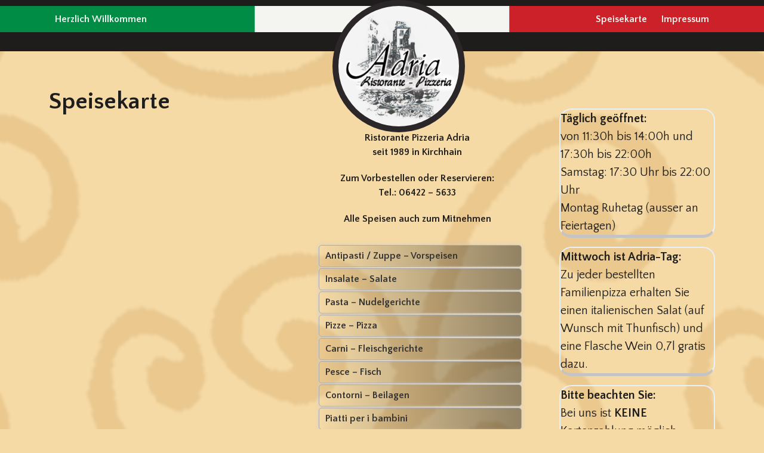

--- FILE ---
content_type: text/css
request_url: https://pizzeria-adria-kirchhain.de/wp-content/plugins/wppizza/css/wppizza.style.css?ver=1696156486
body_size: 413
content:
.nav_sk { border-radius: 5px;max-width:800px;margin:5px auto;padding:15px;}
 .nav_sk a {text-decoration: none; padding:10px;}
 .nav_sk span {color:#555;}
 .nav_sk_btn a {width:100%;display:inline-block;}
 .nav_sk_btn a {padding: 5px 10px;border:solid 1px #aaa;border-radius: 5px;}
 .nav_sk_btn a {background: linear-gradient(90deg,rgba(0,0,0,0) 0%,rgba(0,0,0,.40) 99%); box-shadow: 0px 0px 5px 2px rgba(209,209,209,.5); text-decoration: none;}
 .wp-block-column ul li {list-style-type: none;margin: 2px 0;padding: 0;}
 .wppizza-article{border:solid 1px #aaa; border-radius: 5px;}
 .wppizza-article{background: linear-gradient(90deg,rgba(0,0,0,0) 15%,rgba(0,0,0,.23) 99%); box-shadow: 0px 0px 5px 2px rgba(209,209,209,.5);}
 .wppizza-article-title {font-size:20px;}
 .wppizza-article-price span {font-size:18px; font-weight: bold;}
 sup { top: 0.2em;}
 .div_sk{max-width:1000px; margin:120px auto 0px auto;}
 .div_sk2{max-width:350px; margin: 0px auto;}

--- FILE ---
content_type: text/css
request_url: https://pizzeria-adria-kirchhain.de/wp-content/uploads/themeisle-gutenberg/widgets-1709029961.css?ver=3.0.12
body_size: 161
content:
#wp-block-themeisle-blocks-button-group-b9f0bfda{--font-size:20px}#wp-block-themeisle-blocks-button-group-b9f0bfda .wp-block-themeisle-blocks-button .wp-block-button__link{padding-top:25px;padding-bottom:25px;padding-left:50px;padding-right:50px;font-style:normal}#wp-block-themeisle-blocks-button-group-b9f0bfda .wp-block-themeisle-blocks-button .wp-block-button__link svg{width:20px}

--- FILE ---
content_type: text/javascript
request_url: https://pizzeria-adria-kirchhain.de/wp-content/themes/fast-food-pizza/js/custom.js?ver=6.9
body_size: 969
content:
jQuery(function($){
	"use strict";
	jQuery('.main-menu-navigation > ul').superfish({
		delay:       500,
		animation:   {opacity:'show',height:'show'},  
		speed:       'fast'
	});
});

function fast_food_pizza_menu_open() {
	jQuery(".menu-brand.primary-nav").addClass('show');
}
function fast_food_pizza_menu_close() {
	jQuery(".menu-brand.primary-nav").removeClass('show');
}

var fast_food_pizza_Keyboard_loop = function (elem) {
    var fast_food_pizza_tabbable = elem.find('select, input, textarea, button, a').filter(':visible');

    var fast_food_pizza_firstTabbable = fast_food_pizza_tabbable.first();
    var fast_food_pizza_lastTabbable = fast_food_pizza_tabbable.last();
    /*set focus on first input*/
    fast_food_pizza_firstTabbable.focus();

    /*redirect last tab to first input*/
    fast_food_pizza_lastTabbable.on('keydown', function (e) {
        if ((e.which === 9 && !e.shiftKey)) {
            e.preventDefault();
            fast_food_pizza_firstTabbable.focus();
        }
    });

    /*redirect first shift+tab to last input*/
    fast_food_pizza_firstTabbable.on('keydown', function (e) {
        if ((e.which === 9 && e.shiftKey)) {
            e.preventDefault();
            fast_food_pizza_lastTabbable.focus();
        }
    });

    /* allow escape key to close insiders div */
    elem.on('keyup', function (e) {
        if (e.keyCode === 27) {
            elem.hide();
        }
        ;
    });
};

// scroll
jQuery(document).ready(function () {
	jQuery(window).scroll(function () {
	    if (jQuery(this).scrollTop() > 0) {
	        jQuery('#scrollbutton').fadeIn();
	    } else {
	        jQuery('#scrollbutton').fadeOut();
	    }
	});
	jQuery(window).on("scroll", function () {
	   document.getElementById("scrollbutton").style.display = "block";
	});
	jQuery('#scrollbutton').click(function () {
	    jQuery("html, body").animate({
	        scrollTop: 0
	    }, 600);
	    return false;
	});
});

jQuery(function($){
	$('.mobiletoggle').click(function () {
        fast_food_pizza_Keyboard_loop($('.menu-brand.primary-nav'));
    });
});

// preloader
jQuery(function($){
    setTimeout(function(){
        $(".frame").delay(1000).fadeOut("slow");
    });
});

jQuery('document').ready(function($){
    $('.main-search span a').click(function(){
        $(".searchform_page").slideDown(500);
        fast_food_pizza_Keyboard_loop($('.searchform_page'));
    });

    $('.close a').click(function(){
        $(".searchform_page").slideUp(500);
    });
}); 

// sticky header
(function( $ ) {

    $(window).scroll(function(){
        var sticky = $('.sticky-header'),
        scroll = $(window).scrollTop();

        if (scroll >= 100) sticky.addClass('fixed-header');
        else sticky.removeClass('fixed-header');
    });

})( jQuery );